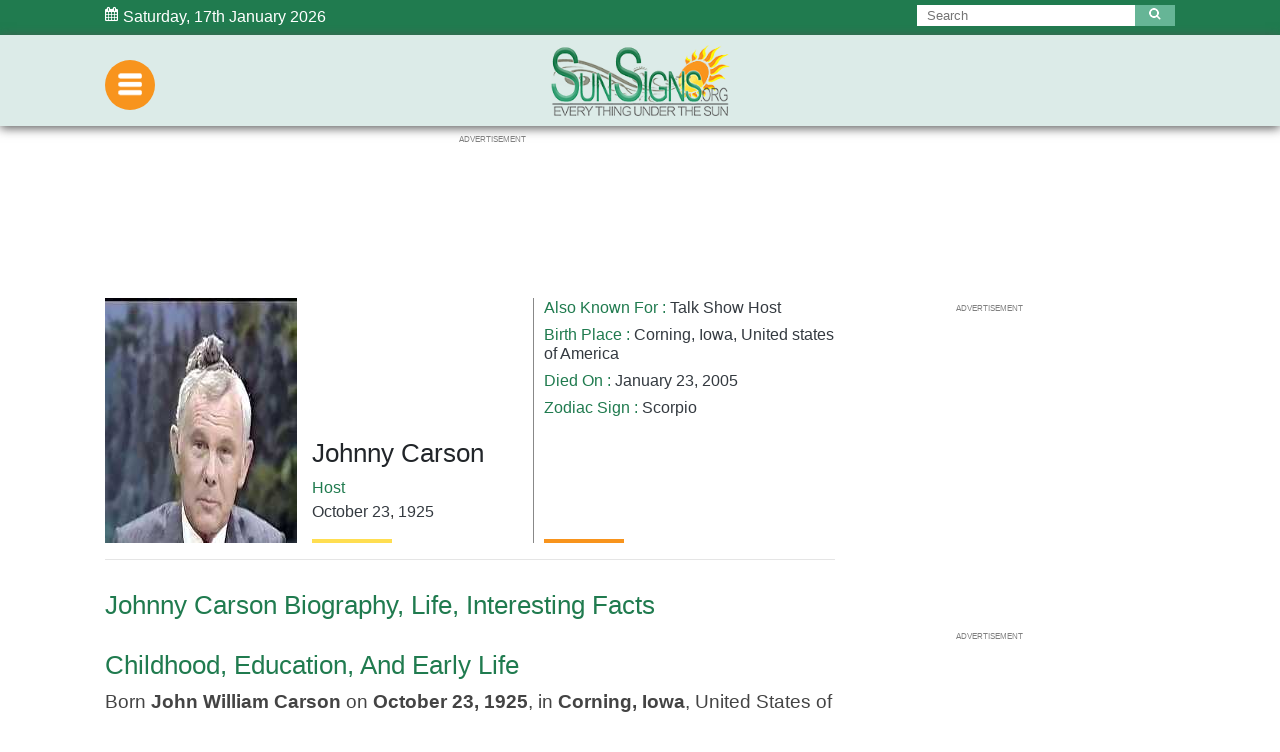

--- FILE ---
content_type: text/html; charset=utf-8
request_url: https://www.google.com/recaptcha/api2/aframe
body_size: 268
content:
<!DOCTYPE HTML><html><head><meta http-equiv="content-type" content="text/html; charset=UTF-8"></head><body><script nonce="qeu__ol1K6URJjOHDiUlMA">/** Anti-fraud and anti-abuse applications only. See google.com/recaptcha */ try{var clients={'sodar':'https://pagead2.googlesyndication.com/pagead/sodar?'};window.addEventListener("message",function(a){try{if(a.source===window.parent){var b=JSON.parse(a.data);var c=clients[b['id']];if(c){var d=document.createElement('img');d.src=c+b['params']+'&rc='+(localStorage.getItem("rc::a")?sessionStorage.getItem("rc::b"):"");window.document.body.appendChild(d);sessionStorage.setItem("rc::e",parseInt(sessionStorage.getItem("rc::e")||0)+1);localStorage.setItem("rc::h",'1768691293995');}}}catch(b){}});window.parent.postMessage("_grecaptcha_ready", "*");}catch(b){}</script></body></html>

--- FILE ---
content_type: application/javascript; charset=utf-8
request_url: https://fundingchoicesmessages.google.com/f/AGSKWxVTKkGosxl3zYvhtlJU-7nghPpXoz02XnbB37y2naRVj0l4A-jBNvYHVCVKOAJeuVvFLM4EPxyI9358N2zP-WTfQfK7QehDN4zuTgTEJ-Rfm6zsO-BpYT2mhRI8lWqALaHXbaBjBUJIAGZckhiuWnwToCfxD9_SHTfgfaM0joz716A47J89RKVyHTTd/_.question_page_content:-abp-has(div:-abp-contains(promoted))/tinlads..eg/ads//adblock.gif?/linkad2.
body_size: -1293
content:
window['0a2f1490-a2fa-4037-afd3-db32e9a94c9d'] = true;